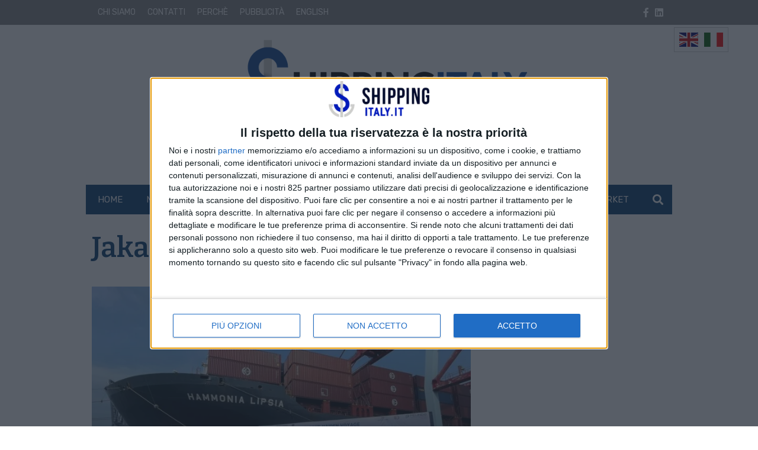

--- FILE ---
content_type: text/html; charset=UTF-8
request_url: https://www.shippingitaly.it/tag/jakarta/
body_size: 18256
content:
<!doctype html>
<html lang="it-IT">
<head>
    <meta charset="UTF-8">
<meta name="viewport" content="width=device-width, user-scalable=no, initial-scale=1.0, maximum-scale=1.0, minimum-scale=1.0, viewport-fit=cover">
<link rel="profile" href="https://gmpg.org/xfn/11">
<meta http-equiv="X-UA-Compatible" content="IE=edge"/>
<script>
    // Picture element HTML5 shiv
    document.createElement( "picture" );
</script>
    
<link rel="preconnect" href="https://fonts.googleapis.com">
<link rel="preconnect" href="https://fonts.gstatic.com" crossorigin>
    <script>console.warn("attenzione: /home/shippingitalyitftp/public_html/wp-content/themes/edi3_child/assets/css/site/contenttrunk/contenttrunk.css non trovato");</script><meta name='robots' content='index, follow, max-image-preview:large, max-snippet:-1, max-video-preview:-1' />

	<!-- This site is optimized with the Yoast SEO Premium plugin v25.3.1 (Yoast SEO v26.7) - https://yoast.com/wordpress/plugins/seo/ -->
	<title>Jakarta Archivi - Shipping Italy</title>
	<link rel="canonical" href="https://www.shippingitaly.it/tag/jakarta/" />
	<meta property="og:locale" content="it_IT" />
	<meta property="og:type" content="article" />
	<meta property="og:title" content="Jakarta Archivi" />
	<meta property="og:url" content="https://www.shippingitaly.it/tag/jakarta/" />
	<meta property="og:site_name" content="Shipping Italy" />
<meta property="og:image:width" content="1200"><meta property="og:image:height" content="473"><meta name="twitter:image" content="https://www.shippingitaly.it/wp-content/uploads/2022/07/LOGO_SHIPPINGITALY_SOCIAL.png">	<meta property="og:image" content="https://www.shippingitaly.it/wp-content/uploads/2022/07/LOGO_SHIPPINGITALY_SOCIAL.png" />
	<meta property="og:image:width" content="1200" />
	<meta property="og:image:height" content="473" />
	<meta property="og:image:type" content="image/png" />
	<meta name="twitter:card" content="summary_large_image" />
	<script type="application/ld+json" class="yoast-schema-graph">{"@context":"https://schema.org","@graph":[{"@type":"CollectionPage","@id":"https://www.shippingitaly.it/tag/jakarta/","url":"https://www.shippingitaly.it/tag/jakarta/","name":"Jakarta Archivi - Shipping Italy","isPartOf":{"@id":"https://www.shippingitaly.it/#website"},"primaryImageOfPage":{"@id":"https://www.shippingitaly.it/tag/jakarta/#primaryimage"},"image":{"@id":"https://www.shippingitaly.it/tag/jakarta/#primaryimage"},"thumbnailUrl":"https://www.shippingitaly.it/wp-content/uploads/2022/06/Hammonia-Lipsia-a-Jakarta-Kaiso-1200x900.jpg","breadcrumb":{"@id":"https://www.shippingitaly.it/tag/jakarta/#breadcrumb"},"inLanguage":"it-IT"},{"@type":"ImageObject","inLanguage":"it-IT","@id":"https://www.shippingitaly.it/tag/jakarta/#primaryimage","url":"https://www.shippingitaly.it/wp-content/uploads/2022/06/Hammonia-Lipsia-a-Jakarta-Kaiso-1200x900.jpg","contentUrl":"https://www.shippingitaly.it/wp-content/uploads/2022/06/Hammonia-Lipsia-a-Jakarta-Kaiso-1200x900.jpg","width":1600,"height":1200},{"@type":"BreadcrumbList","@id":"https://www.shippingitaly.it/tag/jakarta/#breadcrumb","itemListElement":[{"@type":"ListItem","position":1,"name":"Home","item":"https://www.shippingitaly.it/"},{"@type":"ListItem","position":2,"name":"Jakarta"}]},{"@type":"WebSite","@id":"https://www.shippingitaly.it/#website","url":"https://www.shippingitaly.it/","name":"Shipping Italy","description":"Il quotidiano online del trasporto marittimo","potentialAction":[{"@type":"SearchAction","target":{"@type":"EntryPoint","urlTemplate":"https://www.shippingitaly.it/?s={search_term_string}"},"query-input":{"@type":"PropertyValueSpecification","valueRequired":true,"valueName":"search_term_string"}}],"inLanguage":"it-IT"}]}</script>
	<!-- / Yoast SEO Premium plugin. -->


<link rel='dns-prefetch' href='//fonts.googleapis.com' />
<!-- stili per selettore variabile classe sponsorizzata -->
<style type="text/css">

    .sponsored_tag {

        padding:.5rem;
        display: inline-block;

    }

    .breakingbox_rumors .sponsored_tag {

            background-color:#555;
            color:white;
            margin-left:1.5rem;
            margin-top:.5rem;
    }

</style>
<!-- fine stili per selettore variabile classe sponsorizzata -->


<!-- css/EdiNewsEmbedVariables.twig -->
<style type="text/css">

    :root {

    
        --primary-font-family: 'Rubik', sans-serif;

    
        --secondary-font-family: 'Bitter', serif;

    
        --fontawesome-font-family: "Font Awesome 5 Pro";

    
        --related-arrow-content: '\f324';

    
    }

</style>
<!-- fine css/EdiNewsEmbedVariables.twig --><style id='wp-img-auto-sizes-contain-inline-css' type='text/css'>
img:is([sizes=auto i],[sizes^="auto," i]){contain-intrinsic-size:3000px 1500px}
/*# sourceURL=wp-img-auto-sizes-contain-inline-css */
</style>
<style id='wp-emoji-styles-inline-css' type='text/css'>

	img.wp-smiley, img.emoji {
		display: inline !important;
		border: none !important;
		box-shadow: none !important;
		height: 1em !important;
		width: 1em !important;
		margin: 0 0.07em !important;
		vertical-align: -0.1em !important;
		background: none !important;
		padding: 0 !important;
	}
/*# sourceURL=wp-emoji-styles-inline-css */
</style>
<style id='wp-block-library-inline-css' type='text/css'>
:root{--wp-block-synced-color:#7a00df;--wp-block-synced-color--rgb:122,0,223;--wp-bound-block-color:var(--wp-block-synced-color);--wp-editor-canvas-background:#ddd;--wp-admin-theme-color:#007cba;--wp-admin-theme-color--rgb:0,124,186;--wp-admin-theme-color-darker-10:#006ba1;--wp-admin-theme-color-darker-10--rgb:0,107,160.5;--wp-admin-theme-color-darker-20:#005a87;--wp-admin-theme-color-darker-20--rgb:0,90,135;--wp-admin-border-width-focus:2px}@media (min-resolution:192dpi){:root{--wp-admin-border-width-focus:1.5px}}.wp-element-button{cursor:pointer}:root .has-very-light-gray-background-color{background-color:#eee}:root .has-very-dark-gray-background-color{background-color:#313131}:root .has-very-light-gray-color{color:#eee}:root .has-very-dark-gray-color{color:#313131}:root .has-vivid-green-cyan-to-vivid-cyan-blue-gradient-background{background:linear-gradient(135deg,#00d084,#0693e3)}:root .has-purple-crush-gradient-background{background:linear-gradient(135deg,#34e2e4,#4721fb 50%,#ab1dfe)}:root .has-hazy-dawn-gradient-background{background:linear-gradient(135deg,#faaca8,#dad0ec)}:root .has-subdued-olive-gradient-background{background:linear-gradient(135deg,#fafae1,#67a671)}:root .has-atomic-cream-gradient-background{background:linear-gradient(135deg,#fdd79a,#004a59)}:root .has-nightshade-gradient-background{background:linear-gradient(135deg,#330968,#31cdcf)}:root .has-midnight-gradient-background{background:linear-gradient(135deg,#020381,#2874fc)}:root{--wp--preset--font-size--normal:16px;--wp--preset--font-size--huge:42px}.has-regular-font-size{font-size:1em}.has-larger-font-size{font-size:2.625em}.has-normal-font-size{font-size:var(--wp--preset--font-size--normal)}.has-huge-font-size{font-size:var(--wp--preset--font-size--huge)}.has-text-align-center{text-align:center}.has-text-align-left{text-align:left}.has-text-align-right{text-align:right}.has-fit-text{white-space:nowrap!important}#end-resizable-editor-section{display:none}.aligncenter{clear:both}.items-justified-left{justify-content:flex-start}.items-justified-center{justify-content:center}.items-justified-right{justify-content:flex-end}.items-justified-space-between{justify-content:space-between}.screen-reader-text{border:0;clip-path:inset(50%);height:1px;margin:-1px;overflow:hidden;padding:0;position:absolute;width:1px;word-wrap:normal!important}.screen-reader-text:focus{background-color:#ddd;clip-path:none;color:#444;display:block;font-size:1em;height:auto;left:5px;line-height:normal;padding:15px 23px 14px;text-decoration:none;top:5px;width:auto;z-index:100000}html :where(.has-border-color){border-style:solid}html :where([style*=border-top-color]){border-top-style:solid}html :where([style*=border-right-color]){border-right-style:solid}html :where([style*=border-bottom-color]){border-bottom-style:solid}html :where([style*=border-left-color]){border-left-style:solid}html :where([style*=border-width]){border-style:solid}html :where([style*=border-top-width]){border-top-style:solid}html :where([style*=border-right-width]){border-right-style:solid}html :where([style*=border-bottom-width]){border-bottom-style:solid}html :where([style*=border-left-width]){border-left-style:solid}html :where(img[class*=wp-image-]){height:auto;max-width:100%}:where(figure){margin:0 0 1em}html :where(.is-position-sticky){--wp-admin--admin-bar--position-offset:var(--wp-admin--admin-bar--height,0px)}@media screen and (max-width:600px){html :where(.is-position-sticky){--wp-admin--admin-bar--position-offset:0px}}

/*# sourceURL=wp-block-library-inline-css */
</style><style id='global-styles-inline-css' type='text/css'>
:root{--wp--preset--aspect-ratio--square: 1;--wp--preset--aspect-ratio--4-3: 4/3;--wp--preset--aspect-ratio--3-4: 3/4;--wp--preset--aspect-ratio--3-2: 3/2;--wp--preset--aspect-ratio--2-3: 2/3;--wp--preset--aspect-ratio--16-9: 16/9;--wp--preset--aspect-ratio--9-16: 9/16;--wp--preset--color--black: #000000;--wp--preset--color--cyan-bluish-gray: #abb8c3;--wp--preset--color--white: #ffffff;--wp--preset--color--pale-pink: #f78da7;--wp--preset--color--vivid-red: #cf2e2e;--wp--preset--color--luminous-vivid-orange: #ff6900;--wp--preset--color--luminous-vivid-amber: #fcb900;--wp--preset--color--light-green-cyan: #7bdcb5;--wp--preset--color--vivid-green-cyan: #00d084;--wp--preset--color--pale-cyan-blue: #8ed1fc;--wp--preset--color--vivid-cyan-blue: #0693e3;--wp--preset--color--vivid-purple: #9b51e0;--wp--preset--gradient--vivid-cyan-blue-to-vivid-purple: linear-gradient(135deg,rgb(6,147,227) 0%,rgb(155,81,224) 100%);--wp--preset--gradient--light-green-cyan-to-vivid-green-cyan: linear-gradient(135deg,rgb(122,220,180) 0%,rgb(0,208,130) 100%);--wp--preset--gradient--luminous-vivid-amber-to-luminous-vivid-orange: linear-gradient(135deg,rgb(252,185,0) 0%,rgb(255,105,0) 100%);--wp--preset--gradient--luminous-vivid-orange-to-vivid-red: linear-gradient(135deg,rgb(255,105,0) 0%,rgb(207,46,46) 100%);--wp--preset--gradient--very-light-gray-to-cyan-bluish-gray: linear-gradient(135deg,rgb(238,238,238) 0%,rgb(169,184,195) 100%);--wp--preset--gradient--cool-to-warm-spectrum: linear-gradient(135deg,rgb(74,234,220) 0%,rgb(151,120,209) 20%,rgb(207,42,186) 40%,rgb(238,44,130) 60%,rgb(251,105,98) 80%,rgb(254,248,76) 100%);--wp--preset--gradient--blush-light-purple: linear-gradient(135deg,rgb(255,206,236) 0%,rgb(152,150,240) 100%);--wp--preset--gradient--blush-bordeaux: linear-gradient(135deg,rgb(254,205,165) 0%,rgb(254,45,45) 50%,rgb(107,0,62) 100%);--wp--preset--gradient--luminous-dusk: linear-gradient(135deg,rgb(255,203,112) 0%,rgb(199,81,192) 50%,rgb(65,88,208) 100%);--wp--preset--gradient--pale-ocean: linear-gradient(135deg,rgb(255,245,203) 0%,rgb(182,227,212) 50%,rgb(51,167,181) 100%);--wp--preset--gradient--electric-grass: linear-gradient(135deg,rgb(202,248,128) 0%,rgb(113,206,126) 100%);--wp--preset--gradient--midnight: linear-gradient(135deg,rgb(2,3,129) 0%,rgb(40,116,252) 100%);--wp--preset--font-size--small: 13px;--wp--preset--font-size--medium: 20px;--wp--preset--font-size--large: 36px;--wp--preset--font-size--x-large: 42px;--wp--preset--spacing--20: 0.44rem;--wp--preset--spacing--30: 0.67rem;--wp--preset--spacing--40: 1rem;--wp--preset--spacing--50: 1.5rem;--wp--preset--spacing--60: 2.25rem;--wp--preset--spacing--70: 3.38rem;--wp--preset--spacing--80: 5.06rem;--wp--preset--shadow--natural: 6px 6px 9px rgba(0, 0, 0, 0.2);--wp--preset--shadow--deep: 12px 12px 50px rgba(0, 0, 0, 0.4);--wp--preset--shadow--sharp: 6px 6px 0px rgba(0, 0, 0, 0.2);--wp--preset--shadow--outlined: 6px 6px 0px -3px rgb(255, 255, 255), 6px 6px rgb(0, 0, 0);--wp--preset--shadow--crisp: 6px 6px 0px rgb(0, 0, 0);}:where(.is-layout-flex){gap: 0.5em;}:where(.is-layout-grid){gap: 0.5em;}body .is-layout-flex{display: flex;}.is-layout-flex{flex-wrap: wrap;align-items: center;}.is-layout-flex > :is(*, div){margin: 0;}body .is-layout-grid{display: grid;}.is-layout-grid > :is(*, div){margin: 0;}:where(.wp-block-columns.is-layout-flex){gap: 2em;}:where(.wp-block-columns.is-layout-grid){gap: 2em;}:where(.wp-block-post-template.is-layout-flex){gap: 1.25em;}:where(.wp-block-post-template.is-layout-grid){gap: 1.25em;}.has-black-color{color: var(--wp--preset--color--black) !important;}.has-cyan-bluish-gray-color{color: var(--wp--preset--color--cyan-bluish-gray) !important;}.has-white-color{color: var(--wp--preset--color--white) !important;}.has-pale-pink-color{color: var(--wp--preset--color--pale-pink) !important;}.has-vivid-red-color{color: var(--wp--preset--color--vivid-red) !important;}.has-luminous-vivid-orange-color{color: var(--wp--preset--color--luminous-vivid-orange) !important;}.has-luminous-vivid-amber-color{color: var(--wp--preset--color--luminous-vivid-amber) !important;}.has-light-green-cyan-color{color: var(--wp--preset--color--light-green-cyan) !important;}.has-vivid-green-cyan-color{color: var(--wp--preset--color--vivid-green-cyan) !important;}.has-pale-cyan-blue-color{color: var(--wp--preset--color--pale-cyan-blue) !important;}.has-vivid-cyan-blue-color{color: var(--wp--preset--color--vivid-cyan-blue) !important;}.has-vivid-purple-color{color: var(--wp--preset--color--vivid-purple) !important;}.has-black-background-color{background-color: var(--wp--preset--color--black) !important;}.has-cyan-bluish-gray-background-color{background-color: var(--wp--preset--color--cyan-bluish-gray) !important;}.has-white-background-color{background-color: var(--wp--preset--color--white) !important;}.has-pale-pink-background-color{background-color: var(--wp--preset--color--pale-pink) !important;}.has-vivid-red-background-color{background-color: var(--wp--preset--color--vivid-red) !important;}.has-luminous-vivid-orange-background-color{background-color: var(--wp--preset--color--luminous-vivid-orange) !important;}.has-luminous-vivid-amber-background-color{background-color: var(--wp--preset--color--luminous-vivid-amber) !important;}.has-light-green-cyan-background-color{background-color: var(--wp--preset--color--light-green-cyan) !important;}.has-vivid-green-cyan-background-color{background-color: var(--wp--preset--color--vivid-green-cyan) !important;}.has-pale-cyan-blue-background-color{background-color: var(--wp--preset--color--pale-cyan-blue) !important;}.has-vivid-cyan-blue-background-color{background-color: var(--wp--preset--color--vivid-cyan-blue) !important;}.has-vivid-purple-background-color{background-color: var(--wp--preset--color--vivid-purple) !important;}.has-black-border-color{border-color: var(--wp--preset--color--black) !important;}.has-cyan-bluish-gray-border-color{border-color: var(--wp--preset--color--cyan-bluish-gray) !important;}.has-white-border-color{border-color: var(--wp--preset--color--white) !important;}.has-pale-pink-border-color{border-color: var(--wp--preset--color--pale-pink) !important;}.has-vivid-red-border-color{border-color: var(--wp--preset--color--vivid-red) !important;}.has-luminous-vivid-orange-border-color{border-color: var(--wp--preset--color--luminous-vivid-orange) !important;}.has-luminous-vivid-amber-border-color{border-color: var(--wp--preset--color--luminous-vivid-amber) !important;}.has-light-green-cyan-border-color{border-color: var(--wp--preset--color--light-green-cyan) !important;}.has-vivid-green-cyan-border-color{border-color: var(--wp--preset--color--vivid-green-cyan) !important;}.has-pale-cyan-blue-border-color{border-color: var(--wp--preset--color--pale-cyan-blue) !important;}.has-vivid-cyan-blue-border-color{border-color: var(--wp--preset--color--vivid-cyan-blue) !important;}.has-vivid-purple-border-color{border-color: var(--wp--preset--color--vivid-purple) !important;}.has-vivid-cyan-blue-to-vivid-purple-gradient-background{background: var(--wp--preset--gradient--vivid-cyan-blue-to-vivid-purple) !important;}.has-light-green-cyan-to-vivid-green-cyan-gradient-background{background: var(--wp--preset--gradient--light-green-cyan-to-vivid-green-cyan) !important;}.has-luminous-vivid-amber-to-luminous-vivid-orange-gradient-background{background: var(--wp--preset--gradient--luminous-vivid-amber-to-luminous-vivid-orange) !important;}.has-luminous-vivid-orange-to-vivid-red-gradient-background{background: var(--wp--preset--gradient--luminous-vivid-orange-to-vivid-red) !important;}.has-very-light-gray-to-cyan-bluish-gray-gradient-background{background: var(--wp--preset--gradient--very-light-gray-to-cyan-bluish-gray) !important;}.has-cool-to-warm-spectrum-gradient-background{background: var(--wp--preset--gradient--cool-to-warm-spectrum) !important;}.has-blush-light-purple-gradient-background{background: var(--wp--preset--gradient--blush-light-purple) !important;}.has-blush-bordeaux-gradient-background{background: var(--wp--preset--gradient--blush-bordeaux) !important;}.has-luminous-dusk-gradient-background{background: var(--wp--preset--gradient--luminous-dusk) !important;}.has-pale-ocean-gradient-background{background: var(--wp--preset--gradient--pale-ocean) !important;}.has-electric-grass-gradient-background{background: var(--wp--preset--gradient--electric-grass) !important;}.has-midnight-gradient-background{background: var(--wp--preset--gradient--midnight) !important;}.has-small-font-size{font-size: var(--wp--preset--font-size--small) !important;}.has-medium-font-size{font-size: var(--wp--preset--font-size--medium) !important;}.has-large-font-size{font-size: var(--wp--preset--font-size--large) !important;}.has-x-large-font-size{font-size: var(--wp--preset--font-size--x-large) !important;}
/*# sourceURL=global-styles-inline-css */
</style>

<style id='classic-theme-styles-inline-css' type='text/css'>
/*! This file is auto-generated */
.wp-block-button__link{color:#fff;background-color:#32373c;border-radius:9999px;box-shadow:none;text-decoration:none;padding:calc(.667em + 2px) calc(1.333em + 2px);font-size:1.125em}.wp-block-file__button{background:#32373c;color:#fff;text-decoration:none}
/*# sourceURL=/wp-includes/css/classic-themes.min.css */
</style>
<link rel='stylesheet' id='font-awesome-css' href='https://www.shippingitaly.it/wp-content/themes/edi3/inc/lib/node_modules/@fortawesome/fontawesome-pro/css/all.min.css?ver=6.9' type='text/css' media='all' />
<link rel='stylesheet' id='slick-css' href='https://www.shippingitaly.it/wp-content/themes/edi3/inc/lib/node_modules/slick-carousel/slick/slick.css?ver=6.9' type='text/css' media='all' />
<link rel='stylesheet' id='slick-theme-css' href='https://www.shippingitaly.it/wp-content/themes/edi3/inc/lib/node_modules/slick-carousel/slick/slick-theme.css?ver=6.9' type='text/css' media='all' />
<link rel='stylesheet' id='main-style-css' href='https://www.shippingitaly.it/wp-content/themes/edi3/style.css?ver=1764758468' type='text/css' media='all' />
<link rel='stylesheet' id='child-custom-css' href='https://www.shippingitaly.it/wp-content/themes/edi3_child/assets/css/custom.css?ver=1706615719' type='text/css' media='all' />
<link rel='stylesheet' id='parent-common-critical-css' href='https://www.shippingitaly.it/wp-content/themes/edi3/assets/css/site/common_critical/common_critical.css?ver=1643367640' type='text/css' media='all' />
<link rel='stylesheet' id='child-common-critical-css' href='https://www.shippingitaly.it/wp-content/themes/edi3_child/assets/css/site/common_critical/common_critical.css?ver=1647342435' type='text/css' media='all' />
<link rel='stylesheet' id='parent-common-deferrable-css' href='https://www.shippingitaly.it/wp-content/themes/edi3/assets/css/site/common_deferrable/common_deferrable.css?ver=1638185881' type='text/css' media='all' />
<link rel='stylesheet' id='child-common-deferrable-css' href='https://www.shippingitaly.it/wp-content/themes/edi3_child/assets/css/site/common_deferrable/common_deferrable.css?ver=1640882892' type='text/css' media='all' />
<link rel='stylesheet' id='child-mmenu-css' href='https://www.shippingitaly.it/wp-content/themes/edi3_child/assets/js/mmenu/dist/mmenu.css?ver=1637837851' type='text/css' media='all' />
<link rel='stylesheet' id='child-footer-css' href='https://www.shippingitaly.it/wp-content/themes/edi3_child/assets/css/site/footer/footer.css?ver=1638358797' type='text/css' media='all' />
<link rel='stylesheet' id='child-exitonintent-css' href='https://www.shippingitaly.it/wp-content/themes/edi3_child/assets/css/site/exitonintent/exitonintent.css?ver=1638263289' type='text/css' media='all' />
<link rel='stylesheet' id='child-ads-css' href='https://www.shippingitaly.it/wp-content/themes/edi3_child/assets/css/site/ads/ads.css?ver=1696849238' type='text/css' media='all' />
<link rel='stylesheet' id='child-tag-css' href='https://www.shippingitaly.it/wp-content/themes/edi3_child/assets/css/site/tag/tag.css?ver=6.9' type='text/css' media='all' />
<link rel='stylesheet' id='newsitems-general-css-css' href='https://www.shippingitaly.it/wp-content/themes/edi3_child/assets/css/site/verticals/newsitems/general.css?ver=1640882062' type='text/css' media='all' />
<link rel='stylesheet' id='apertura-evidenze-css' href='https://www.shippingitaly.it/wp-content/themes/edi3_child/assets/css/site/apertura/apertura.css?ver=1641908859' type='text/css' media='all' />
<link rel='stylesheet' id='parent-contenttrunk-css' href='https://www.shippingitaly.it/wp-content/themes/edi3/assets/css/site/contenttrunk/contenttrunk.css?ver=1638185881' type='text/css' media='all' />
<link rel='stylesheet' id='parent-contenttrunk-vertical-double-sheet-css' href='https://www.shippingitaly.it/wp-content/themes/edi3/assets/css/site/contenttrunk-vertical-double-sheet/contenttrunk-vertical-double-sheet.css?ver=1638185881' type='text/css' media='all' />
<link rel='stylesheet' id='child-contenttrunk-vertical-double-sheet-css' href='https://www.shippingitaly.it/wp-content/themes/edi3_child/assets/css/site/contenttrunk-vertical-double-sheet/contenttrunk-vertical-double-sheet.css?ver=1640271020' type='text/css' media='all' />
<link rel='stylesheet' id='parent-contenttrunk-vertical-sidebars-1-css' href='https://www.shippingitaly.it/wp-content/themes/edi3/assets/css/site/contenttrunk-vertical-sidebars-1/contenttrunk-vertical-sidebars-1.css?ver=1638185881' type='text/css' media='all' />
<link rel='stylesheet' id='child-contenttrunk-vertical-sidebars-1-css' href='https://www.shippingitaly.it/wp-content/themes/edi3_child/assets/css/site/contenttrunk-vertical-sidebars-1/contenttrunk-vertical-sidebars-1.css?ver=1640247834' type='text/css' media='all' />
<link rel='stylesheet' id='pagination-css' href='https://www.shippingitaly.it/wp-content/themes/edi3_child/assets/css/site/pagination/pagination.css?ver=1640189687' type='text/css' media='all' />
<link rel='stylesheet' id='parent-sidebarbox-newsletter.css-css' href='https://www.shippingitaly.it/wp-content/themes/edi3/assets/css/site/widgets/sidebarbox-newsletter.css?ver=1638185881' type='text/css' media='all' />
<link rel='stylesheet' id='child-sidebarbox-newsletter.css-css' href='https://www.shippingitaly.it/wp-content/themes/edi3_child/assets/css/site/widgets/sidebarbox-newsletter.css?ver=1642432450' type='text/css' media='all' />
<link rel='stylesheet' id='archive-css' href='https://www.shippingitaly.it/wp-content/themes/edi3_child/assets/css/site/archive/archive.css?ver=1640251091' type='text/css' media='all' />
<link crossorigin="anonymous" rel='stylesheet' id='font-primary_font-css' href='https://fonts.googleapis.com/css2?family=Rubik%3Awght%40400%3B700&#038;display=swap&#038;ver=6.9' type='text/css' media='all' />
<link crossorigin="anonymous" rel='stylesheet' id='font-secondary_font-css' href='https://fonts.googleapis.com/css2?family=Bitter%3Awght%40400%3B600%3B700&#038;display=swap&#038;ver=6.9' type='text/css' media='all' />
<link rel='stylesheet' id='flickity-css' href='https://www.shippingitaly.it/wp-content/themes/edi3/inc/lib/node_modules/flickity/dist/flickity.min.css?ver=6.9' type='text/css' media='all' />
<link rel='stylesheet' id='bootstrap-datepicker-css' href='https://www.shippingitaly.it/wp-content/themes/edi3/assets/js/bootstrap-datepicker-master/dist/css/bootstrap-datepicker.min.css?ver=6.9' type='text/css' media='all' />
<link rel='stylesheet' id='header-css' href='https://www.shippingitaly.it/wp-content/themes/edi3_child/assets/css/site/header/header.css?ver=1647342573' type='text/css' media='all' />
<link rel='stylesheet' id='header_trending_topics-css' href='https://www.shippingitaly.it/wp-content/themes/edi3/assets/css/site/trending_topics/trending_topics.css?ver=1638185881' type='text/css' media='all' />
<link rel='stylesheet' id='contenttrunk-css' href='https://www.shippingitaly.it/wp-content/themes/edi3/assets/css/site/contenttrunk/contenttrunk.css?ver=1638185881' type='text/css' media='all' />
<link rel='stylesheet' id='edigdpr-style-css' href='https://www.shippingitaly.it/wp-content/plugins/edigdpr-client/css/gdpr-style.css?ver=1.0' type='text/css' media='all' />
<script type="text/javascript" src="https://www.shippingitaly.it/wp-content/plugins/stop-user-enumeration/frontend/js/frontend.js?ver=1.7" id="stop-user-enumeration-js" defer="defer" data-wp-strategy="defer"></script>
<script type="text/javascript" src="https://www.shippingitaly.it/wp-includes/js/jquery/jquery.min.js?ver=3.7.1" id="jquery-core-js"></script>
<script type="text/javascript" src="https://www.shippingitaly.it/wp-includes/js/jquery/jquery-migrate.min.js?ver=3.4.1" id="jquery-migrate-js"></script>
<script type="text/javascript" src="https://www.shippingitaly.it/wp-content/themes/edi3_child/assets/js/custom.js?ver=1696235784" id="child-custom-js"></script>
<script type="text/javascript" src="https://www.shippingitaly.it/wp-content/themes/edi3_child/assets/js/mmenu/dist/mmenu.js?ver=1637837851" id="child-mmenu-js"></script>
<script type="text/javascript" id="domready-js-extra">
/* <![CDATA[ */
var environment = {"main_theme_location":"https://www.shippingitaly.it/wp-content/themes/edi3","child_theme_location":"https://www.shippingitaly.it/wp-content/themes/edi3_child","ajax_url":"https://www.shippingitaly.it/wp-admin/admin-ajax.php"};
//# sourceURL=domready-js-extra
/* ]]> */
</script>
<script type="text/javascript" src="https://www.shippingitaly.it/wp-content/themes/edi3/assets/js/domready.js?ver=6.9" id="domready-js"></script>
<script type="text/javascript" src="https://www.shippingitaly.it/wp-content/themes/edi3/assets/js/throttle.js?ver=1638185881" id="throttle-js"></script>
<script type="text/javascript" src="https://www.shippingitaly.it/wp-content/themes/edi3/assets/js/cookies.js?ver=1638185881" id="cookies-js"></script>
<script type="text/javascript" src="https://www.shippingitaly.it/wp-content/themes/edi3/assets/js/loadscript.js?ver=1638185881" id="loadscript-js"></script>
<script type="text/javascript" src="https://www.shippingitaly.it/wp-content/themes/edi3/assets/js/common.js?ver=1638185881" id="pct_common_js-js"></script>
<script type="text/javascript" src="https://www.shippingitaly.it/wp-content/themes/edi3/assets/js/lazyload_init.js?ver=1638185881" id="lazyload-init-js"></script>
<script type="text/javascript" src="https://www.shippingitaly.it/wp-content/themes/edi3/inc/lib/node_modules/bootstrap/dist/js/bootstrap.min.js?ver=6.9" id="bootstrap-js"></script>
<script type="text/javascript" src="https://www.shippingitaly.it/wp-content/themes/edi3/assets/js/scrolling.js?ver=1638185881" id="body-scrolling-js"></script>
<script type="text/javascript" id="sharecount_frontend_js-js-extra">
/* <![CDATA[ */
var shareapi_settings = {"root":"https://www.shippingitaly.it/ediapi/","nonce":"102aedab2b","prefix":"v1","countsocialfire":""};
//# sourceURL=sharecount_frontend_js-js-extra
/* ]]> */
</script>
<script type="text/javascript" src="https://www.shippingitaly.it/wp-content/themes/edi3/assets/js/sharecount_frontend.js?ver=1638185881" id="sharecount_frontend_js-js"></script>
<link rel="https://api.w.org/" href="https://www.shippingitaly.it/ediapi/" /><link rel="alternate" title="JSON" type="application/json" href="https://www.shippingitaly.it/ediapi/wp/v2/tags/9760" /><link rel="EditURI" type="application/rsd+xml" title="RSD" href="https://www.shippingitaly.it/xmlrpc.php?rsd" />
<style type="text/css">
.feedzy-rss-link-icon:after {
	content: url("https://www.shippingitaly.it/wp-content/plugins/feedzy-rss-feeds/img/external-link.png");
	margin-left: 3px;
}
</style>
		    <link rel="apple-touch-icon" sizes="180x180" href="/wp-content/themes/edi3_child/assets/img/favicons/apple-touch-icon.png">
    <link rel="icon" type="image/png" sizes="32x32" href="/wp-content/themes/edi3_child/assets/img/favicons/favicon-32x32.png">
    <link rel="icon" type="image/png" sizes="16x16" href="/wp-content/themes/edi3_child/assets/img/favicons/favicon-16x16.png">
    <link rel="manifest" href="/wp-content/themes/edi3_child/assets/img/favicons/site.webmanifest">
    <link rel="mask-icon" href="/wp-content/themes/edi3_child/assets/img/favicons/safari-pinned-tab.svg" color="#5bbad5">
    <link rel="shortcut icon" href="/wp-content/themes/edi3_child/assets/img/favicons/favicon.ico">
    <meta name="msapplication-TileColor" content="#da532c">
    <meta name="msapplication-config" content="/wp-content/themes/edi3_child/assets/img/favicons/browserconfig.xml">
    <meta name="theme-color" content="#ffffff">

    
            <!-- InMobi Choice. Consent Manager Tag v3.0 (for TCF 2.2) -->
            <script type="text/javascript" async="true">
                (function() {
                    var host = window.location.hostname;
                    var element = document.createElement('script');
                    var firstScript = document.getElementsByTagName('script')[0];
                    var url = 'https://cmp.inmobi.com'
                        .concat('/choice/', 'E5MCtKfu38eQ3', '/', host, '/choice.js?tag_version=V3');
                    var uspTries = 0;
                    var uspTriesLimit = 3;
                    element.async = true;
                    element.type = 'text/javascript';
                    element.src = url;

                    firstScript.parentNode.insertBefore(element, firstScript);

                    function makeStub() {
                        var TCF_LOCATOR_NAME = '__tcfapiLocator';
                        var queue = [];
                        var win = window;
                        var cmpFrame;

                        function addFrame() {
                            var doc = win.document;
                            var otherCMP = !!(win.frames[TCF_LOCATOR_NAME]);

                            if (!otherCMP) {
                                if (doc.body) {
                                    var iframe = doc.createElement('iframe');

                                    iframe.style.cssText = 'display:none';
                                    iframe.name = TCF_LOCATOR_NAME;
                                    doc.body.appendChild(iframe);
                                } else {
                                    setTimeout(addFrame, 5);
                                }
                            }
                            return !otherCMP;
                        }

                        function tcfAPIHandler() {
                            var gdprApplies;
                            var args = arguments;

                            if (!args.length) {
                                return queue;
                            } else if (args[0] === 'setGdprApplies') {
                                if (
                                    args.length > 3 &&
                                    args[2] === 2 &&
                                    typeof args[3] === 'boolean'
                                ) {
                                    gdprApplies = args[3];
                                    if (typeof args[2] === 'function') {
                                        args[2]('set', true);
                                    }
                                }
                            } else if (args[0] === 'ping') {
                                var retr = {
                                    gdprApplies: gdprApplies,
                                    cmpLoaded: false,
                                    cmpStatus: 'stub'
                                };

                                if (typeof args[2] === 'function') {
                                    args[2](retr);
                                }
                            } else {
                                if(args[0] === 'init' && typeof args[3] === 'object') {
                                    args[3] = Object.assign(args[3], { tag_version: 'V3' });
                                }
                                queue.push(args);
                            }
                        }

                        function postMessageEventHandler(event) {
                            var msgIsString = typeof event.data === 'string';
                            var json = {};

                            try {
                                if (msgIsString) {
                                    json = JSON.parse(event.data);
                                } else {
                                    json = event.data;
                                }
                            } catch (ignore) {}

                            var payload = json.__tcfapiCall;

                            if (payload) {
                                window.__tcfapi(
                                    payload.command,
                                    payload.version,
                                    function(retValue, success) {
                                        var returnMsg = {
                                            __tcfapiReturn: {
                                                returnValue: retValue,
                                                success: success,
                                                callId: payload.callId
                                            }
                                        };
                                        if (msgIsString) {
                                            returnMsg = JSON.stringify(returnMsg);
                                        }
                                        if (event && event.source && event.source.postMessage) {
                                            event.source.postMessage(returnMsg, '*');
                                        }
                                    },
                                    payload.parameter
                                );
                            }
                        }

                        while (win) {
                            try {
                                if (win.frames[TCF_LOCATOR_NAME]) {
                                    cmpFrame = win;
                                    break;
                                }
                            } catch (ignore) {}

                            if (win === window.top) {
                                break;
                            }
                            win = win.parent;
                        }
                        if (!cmpFrame) {
                            addFrame();
                            win.__tcfapi = tcfAPIHandler;
                            win.addEventListener('message', postMessageEventHandler, false);
                        }
                    };

                    makeStub();

                    function makeGppStub() {
                        const CMP_ID = 10;
                        const SUPPORTED_APIS = [
                            '2:tcfeuv2',
                            '6:uspv1',
                            '7:usnatv1',
                            '8:usca',
                            '9:usvav1',
                            '10:uscov1',
                            '11:usutv1',
                            '12:usctv1'
                        ];

                        window.__gpp_addFrame = function (n) {
                            if (!window.frames[n]) {
                                if (document.body) {
                                    var i = document.createElement("iframe");
                                    i.style.cssText = "display:none";
                                    i.name = n;
                                    document.body.appendChild(i);
                                } else {
                                    window.setTimeout(window.__gpp_addFrame, 10, n);
                                }
                            }
                        };
                        window.__gpp_stub = function () {
                            var b = arguments;
                            __gpp.queue = __gpp.queue || [];
                            __gpp.events = __gpp.events || [];

                            if (!b.length || (b.length == 1 && b[0] == "queue")) {
                                return __gpp.queue;
                            }

                            if (b.length == 1 && b[0] == "events") {
                                return __gpp.events;
                            }

                            var cmd = b[0];
                            var clb = b.length > 1 ? b[1] : null;
                            var par = b.length > 2 ? b[2] : null;
                            if (cmd === "ping") {
                                clb(
                                    {
                                        gppVersion: "1.1", // must be “Version.Subversion”, current: “1.1”
                                        cmpStatus: "stub", // possible values: stub, loading, loaded, error
                                        cmpDisplayStatus: "hidden", // possible values: hidden, visible, disabled
                                        signalStatus: "not ready", // possible values: not ready, ready
                                        supportedAPIs: SUPPORTED_APIS, // list of supported APIs
                                        cmpId: CMP_ID, // IAB assigned CMP ID, may be 0 during stub/loading
                                        sectionList: [],
                                        applicableSections: [-1],
                                        gppString: "",
                                        parsedSections: {},
                                    },
                                    true
                                );
                            } else if (cmd === "addEventListener") {
                                if (!("lastId" in __gpp)) {
                                    __gpp.lastId = 0;
                                }
                                __gpp.lastId++;
                                var lnr = __gpp.lastId;
                                __gpp.events.push({
                                    id: lnr,
                                    callback: clb,
                                    parameter: par,
                                });
                                clb(
                                    {
                                        eventName: "listenerRegistered",
                                        listenerId: lnr, // Registered ID of the listener
                                        data: true, // positive signal
                                        pingData: {
                                            gppVersion: "1.1", // must be “Version.Subversion”, current: “1.1”
                                            cmpStatus: "stub", // possible values: stub, loading, loaded, error
                                            cmpDisplayStatus: "hidden", // possible values: hidden, visible, disabled
                                            signalStatus: "not ready", // possible values: not ready, ready
                                            supportedAPIs: SUPPORTED_APIS, // list of supported APIs
                                            cmpId: CMP_ID, // list of supported APIs
                                            sectionList: [],
                                            applicableSections: [-1],
                                            gppString: "",
                                            parsedSections: {},
                                        },
                                    },
                                    true
                                );
                            } else if (cmd === "removeEventListener") {
                                var success = false;
                                for (var i = 0; i < __gpp.events.length; i++) {
                                    if (__gpp.events[i].id == par) {
                                        __gpp.events.splice(i, 1);
                                        success = true;
                                        break;
                                    }
                                }
                                clb(
                                    {
                                        eventName: "listenerRemoved",
                                        listenerId: par, // Registered ID of the listener
                                        data: success, // status info
                                        pingData: {
                                            gppVersion: "1.1", // must be “Version.Subversion”, current: “1.1”
                                            cmpStatus: "stub", // possible values: stub, loading, loaded, error
                                            cmpDisplayStatus: "hidden", // possible values: hidden, visible, disabled
                                            signalStatus: "not ready", // possible values: not ready, ready
                                            supportedAPIs: SUPPORTED_APIS, // list of supported APIs
                                            cmpId: CMP_ID, // CMP ID
                                            sectionList: [],
                                            applicableSections: [-1],
                                            gppString: "",
                                            parsedSections: {},
                                        },
                                    },
                                    true
                                );
                            } else if (cmd === "hasSection") {
                                clb(false, true);
                            } else if (cmd === "getSection" || cmd === "getField") {
                                clb(null, true);
                            }
                            //queue all other commands
                            else {
                                __gpp.queue.push([].slice.apply(b));
                            }
                        };
                        window.__gpp_msghandler = function (event) {
                            var msgIsString = typeof event.data === "string";
                            try {
                                var json = msgIsString ? JSON.parse(event.data) : event.data;
                            } catch (e) {
                                var json = null;
                            }
                            if (typeof json === "object" && json !== null && "__gppCall" in json) {
                                var i = json.__gppCall;
                                window.__gpp(
                                    i.command,
                                    function (retValue, success) {
                                        var returnMsg = {
                                            __gppReturn: {
                                                returnValue: retValue,
                                                success: success,
                                                callId: i.callId,
                                            },
                                        };
                                        event.source.postMessage(msgIsString ? JSON.stringify(returnMsg) : returnMsg, "*");
                                    },
                                    "parameter" in i ? i.parameter : null,
                                    "version" in i ? i.version : "1.1"
                                );
                            }
                        };
                        if (!("__gpp" in window) || typeof window.__gpp !== "function") {
                            window.__gpp = window.__gpp_stub;
                            window.addEventListener("message", window.__gpp_msghandler, false);
                            window.__gpp_addFrame("__gppLocator");
                        }
                    };

                    makeGppStub();

                    var uspStubFunction = function() {
                        var arg = arguments;
                        if (typeof window.__uspapi !== uspStubFunction) {
                            setTimeout(function() {
                                if (typeof window.__uspapi !== 'undefined') {
                                    window.__uspapi.apply(window.__uspapi, arg);
                                }
                            }, 500);
                        }
                    };

                    var checkIfUspIsReady = function() {
                        uspTries++;
                        if (window.__uspapi === uspStubFunction && uspTries < uspTriesLimit) {
                            console.warn('USP is not accessible');
                        } else {
                            clearInterval(uspInterval);
                        }
                    };

                    if (typeof window.__uspapi === 'undefined') {
                        window.__uspapi = uspStubFunction;
                        var uspInterval = setInterval(checkIfUspIsReady, 6000);
                    }
                })();
            </script>
            <!-- End InMobi Choice. Consent Manager Tag v3.0 (for TCF 2.2) -->

            <!-- End Quantcast Choice. Consent Manager Tag v2.0 (for TCF 2.0) -->

	        <script type='text/javascript' src='https://platform-api.sharethis.com/js/sharethis.js#property=61b9fab63e5a4900198ae7ed&product=sop' async='async'></script>
	
<!-- inserire cmp -->



<script type="text/javascript">
        var googletag = googletag || {};
        googletag.cmd = googletag.cmd || [];
        (function() {
            var gads = document.createElement("script");
            gads.async = true;
            gads.type = "text/javascript";
            var useSSL = "https:" == document.location.protocol;
            gads.src = (useSSL ? "https:" : "http:") + "//www.googletagservices.com/tag/js/gpt.js";
            var node =document.getElementsByTagName("script")[0];
            node.parentNode.insertBefore(gads, node);
        })();

        const dfp_account_id = '22663489669';

        const GPT_Slots = [];

        googletag.cmd.push(function() {

            googletag.pubads().enableSingleRequest();
            // googletag.pubads().enableSyncRendering();
            googletag.pubads().collapseEmptyDivs(true);

            // Start ad fetching
            googletag.enableServices();

        });

	</script>
<script>
    // pass section to var for DFP section debug
    function edinet_get_sezioni_dfp() {
		//modifica FF 
		return jQuery("<textarea/>").html("jakarta,categoria").text();
        //return "//";
    }
    function edinet_get_site_dfp() {
        return "shippingitaly.it";
    }
</script>
<!-- Nessuna versione HTML AMP disponibile per questo URL. --><link rel="icon" href="https://www.shippingitaly.it/wp-content/themes/edi3_child/assets/img/favicons/android-chrome-512x512.png" sizes="32x32" />
<link rel="icon" href="https://www.shippingitaly.it/wp-content/themes/edi3_child/assets/img/favicons/android-chrome-512x512.png" sizes="192x192" />
<link rel="apple-touch-icon" href="https://www.shippingitaly.it/wp-content/themes/edi3_child/assets/img/favicons/android-chrome-512x512.png" />
<meta name="msapplication-TileImage" content="https://www.shippingitaly.it/wp-content/themes/edi3_child/assets/img/favicons/android-chrome-512x512.png" />

        
                <script async src="https://www.googletagmanager.com/gtag/js?id=G-F2C3H61PEP"></script>
                <script>

                    window.dataLayer = window.dataLayer || [];
                    function gtag(){dataLayer.push(arguments);}
                    gtag('js', new Date());

                    
                    gtag('config', 'G-F2C3H61PEP', {
                        'anonymizeIp': true
                    });

                    
                </script>
                
    <script>if(typeof cookie_text !== 'string' && typeof cookie_text_continua !== 'string' ){var cookie_text = ""; var cookie_text_continua = "Continua";}</script>
    
        </head>

<body class="archive tag tag-jakarta tag-9760 wp-theme-edi3 wp-child-theme-edi3_child vertical_any hiding_mobile_menu">
<div id="mmenu_wrapper">
<header>
    
        <div class="stripe_ist">
        <div class="container">
            <div class="menu_ist"><ul id="menu-menu_ist" class="menu"><li id="menu-item-135" class="menu-item menu-item-type-post_type menu-item-object-page menu-item-135"><a href="https://www.shippingitaly.it/chi-siamo/">Chi siamo</a></li>
<li id="menu-item-142" class="menu-item menu-item-type-post_type menu-item-object-page menu-item-142"><a href="https://www.shippingitaly.it/biografia/">Contatti</a></li>
<li id="menu-item-141" class="menu-item menu-item-type-post_type menu-item-object-page menu-item-141"><a href="https://www.shippingitaly.it/perche/">Perchè</a></li>
<li id="menu-item-147" class="menu-item menu-item-type-post_type menu-item-object-page menu-item-147"><a href="https://www.shippingitaly.it/pubblicita/">Pubblicità</a></li>
<li id="menu-item-905" class="menu-item menu-item-type-post_type menu-item-object-page menu-item-905"><a href="https://www.shippingitaly.it/english/">English</a></li>
</ul></div>            <div class="share_icons_container">
                <ul class="share_icons group">
                    <li>
                        <a href="https://www.facebook.com/Shipping-Italy-104681267709460/" class="blank_target" title="Shipping Italy on Facebook"><i class="fab fa-facebook-f"></i></a>
                    </li>
                    <li>
                        <a href="https://www.linkedin.com/company/shipping-italy/about/" class="blank_target" title="Shipping Italy on LinkedIn"><i class="fab fa-linkedin"></i></a>
                    </li>
                </ul>
            </div>
        </div>
    </div>
    <div id="skin_neck" class="skin_neck d-none d-lg-block">
        <div class="ads-contrib">
<script>
        googletag.cmd.push(function() {
           GPT_Slots[GPT_Slots.length] = googletag.defineSlot(`/${dfp_account_id}/SKIN-01`, [1,2], 'div-gpt-ad-SKIN-01').
            defineSizeMapping(googletag.sizeMapping().addSize([990, 0], [[1, 1]]).addSize([0,0], [[1,2]]). build()).
            addService(googletag.pubads()).
            setTargeting("Sezione", [edinet_get_sezioni_dfp()]).
            setTargeting("Sito", [edinet_get_site_dfp()]);			
		});
</script>

    <div class="adunit" data-name="SKIN-01" id='div-gpt-ad-SKIN-01' style='display:none !important; height:0px ! important;'>
        <script>
            googletag.cmd.push(function() { googletag.display('div-gpt-ad-SKIN-01'); });
        </script>
    </div>
</div>
    </div>



    </header>


    <div class="page-bottom">

            <div class="top_stripe">
        <div class="logo_stripe logo_stripe_desktop">
            <a href="/">
            <img src="https://www.shippingitaly.it/wp-content/uploads/2023/06/ShippingIT_logo_final23.png" alt="Il quotidiano online del trasporto marittimo" />
            </a>
            <p>
                Il quotidiano online del trasporto marittimo            </p>

        </div>
        <div class="top_stripe_content container">
            <div class="container container_inner">
                <a href="https://www.shippingitaly.it" id="home-icon-desktop">
                    <!--
                    <i class="fas fa-home" ></i>
                    -->
                    <img src="https://www.shippingitaly.it/wp-content/themes/edi3_child/assets/img/logo_shipping_italy_bianco.png" alt="logo shipping italy" style="width:25px; height:auto;" />
                </a>
                <div class="menu-menu_cat-container">
                                        <ul id="menu-menu_cat" class="menu"><li id="menu-item-22531" class="menu-item menu-item-type-post_type menu-item-object-page menu-item-home menu-item-22531 is_vert_item vert_home"><a href="https://www.shippingitaly.it/">Home</a></li>
<li id="menu-item-155" class="menu-item menu-item-type-taxonomy menu-item-object-category menu-item-155 is_vert_item vert_155"><a href="https://www.shippingitaly.it/category/navi/">Navi</a></li>
<li id="menu-item-157" class="menu-item menu-item-type-taxonomy menu-item-object-category menu-item-157 is_vert_item vert_157"><a href="https://www.shippingitaly.it/category/porti/">Porti</a></li>
<li id="menu-item-158" class="menu-item menu-item-type-taxonomy menu-item-object-category menu-item-158 is_vert_item vert_158"><a href="https://www.shippingitaly.it/category/spedizioni/">Spedizioni</a></li>
<li id="menu-item-152" class="menu-item menu-item-type-taxonomy menu-item-object-category menu-item-152 is_vert_item vert_152"><a href="https://www.shippingitaly.it/category/cantieri/">Cantieri</a></li>
<li id="menu-item-153" class="menu-item menu-item-type-taxonomy menu-item-object-category menu-item-153 is_vert_item vert_153"><a href="https://www.shippingitaly.it/category/interviste/">Interviste</a></li>
<li id="menu-item-156" class="menu-item menu-item-type-taxonomy menu-item-object-category menu-item-156 is_vert_item vert_politicaassociazioni"><a href="https://www.shippingitaly.it/category/politica-associazioni/">Politica &#038; Associazioni</a></li>
<li id="menu-item-22533" class="menu-item menu-item-type-taxonomy menu-item-object-category menu-item-22533 is_vert_item vert_22533"><a href="https://www.shippingitaly.it/category/inserti-speciali/">Inserti speciali</a></li>
<li id="menu-item-154" class="menu-item menu-item-type-taxonomy menu-item-object-category menu-item-154 is_vert_item vert_154"><a href="https://www.shippingitaly.it/category/market-report/">Market report</a></li>
</ul>                                    </div>
                <span>
                                    <div class="onpage_search desktop_search">
    <form class="search-box input_closed" autocomplete="off" action="/" method="get">
        <input type="text" value="" name="s" placeholder="Cerca...">
    </form>
    <a href="#" class="on_page_search_button"><i class="fas fa-search"></i></a>
</div>                    <a href="#mobile_menu_container" class="mobile_menu_toggle">
                     <i class="fas fa-bars"></i>
                </a>
                                </span>

                <!-- MENU MOBILE-->
                <nav id="mobile_menu_container">
                                          <ul id="menu-menu_cat-1" class="menu"><li class="menu-item menu-item-type-post_type menu-item-object-page menu-item-home menu-item-22531 is_vert_item vert_home"><a href="https://www.shippingitaly.it/">Home</a></li>
<li class="menu-item menu-item-type-taxonomy menu-item-object-category menu-item-155 is_vert_item vert_155"><a href="https://www.shippingitaly.it/category/navi/">Navi</a></li>
<li class="menu-item menu-item-type-taxonomy menu-item-object-category menu-item-157 is_vert_item vert_157"><a href="https://www.shippingitaly.it/category/porti/">Porti</a></li>
<li class="menu-item menu-item-type-taxonomy menu-item-object-category menu-item-158 is_vert_item vert_158"><a href="https://www.shippingitaly.it/category/spedizioni/">Spedizioni</a></li>
<li class="menu-item menu-item-type-taxonomy menu-item-object-category menu-item-152 is_vert_item vert_152"><a href="https://www.shippingitaly.it/category/cantieri/">Cantieri</a></li>
<li class="menu-item menu-item-type-taxonomy menu-item-object-category menu-item-153 is_vert_item vert_153"><a href="https://www.shippingitaly.it/category/interviste/">Interviste</a></li>
<li class="menu-item menu-item-type-taxonomy menu-item-object-category menu-item-156 is_vert_item vert_politicaassociazioni"><a href="https://www.shippingitaly.it/category/politica-associazioni/">Politica &#038; Associazioni</a></li>
<li class="menu-item menu-item-type-taxonomy menu-item-object-category menu-item-22533 is_vert_item vert_22533"><a href="https://www.shippingitaly.it/category/inserti-speciali/">Inserti speciali</a></li>
<li class="menu-item menu-item-type-taxonomy menu-item-object-category menu-item-154 is_vert_item vert_154"><a href="https://www.shippingitaly.it/category/market-report/">Market report</a></li>
</ul>                                     </nav>
            </div>
        </div>
    </div>

    
    <div class="logo_stripe">
        <a href="/">
            <img src="https://www.shippingitaly.it/wp-content/uploads/2023/06/ShippingIT_logo_final23.png" alt="Il quotidiano online del trasporto marittimo" />
        </a>
        <p>
            Il quotidiano online del trasporto marittimo        </p>
    </div>
    
        <div class="container main_content" id="main_content">







<!-- taxonomy standard child -->
    <main>

        <div class="single-top-block-container">
            <div class="page_title">

                <h1>Jakarta</h1>

            </div>


            <!-- inizio edinews apertura block -->
<div class="edinews_widget edinews_widget_apertura">

        <div class="ads-container">
        <div class="adunit" data-name="Leaderboard-01"  id='div-gpt-ad-Leaderboard-01_946' style=';'>
        <script>
            if (jQuery("#div-gpt-ad-Leaderboard-01_946").is(":visible")) {
                googletag.cmd.push(function() {
                    GPT_Slots[GPT_Slots.length] = googletag.defineSlot(`/${dfp_account_id}/Leaderboard-01`, [300,60], 'div-gpt-ad-Leaderboard-01_946').
                    defineSizeMapping(googletag.sizeMapping().addSize([990, 0], [[468,60]]).addSize([0,0], [[300,60]]). build()).
                    addService(googletag.pubads()).
                    setTargeting("Sezione", [edinet_get_sezioni_dfp()]).
                    setTargeting("Sito", [edinet_get_site_dfp()]);
                });
                googletag.cmd.push(function() { googletag.display('div-gpt-ad-Leaderboard-01_946'); });
            } else {
                var elem = document.getElementById("div-gpt-ad-Leaderboard-01_946");
                elem.parentElement.removeChild(elem);
            }
        </script>
    </div>
</div>

    <div class="edinews_widget_apertura_container">

        <div class="news_item_container">

            <!-- inizio news item apertura CHILD OVERRIDE -->
<div class="news_item news_item_apertura news_item_apertura_28402 news_item_apertura_1 home chrono  ">

    <div class="col_container">

        
            <div class="image_container has_link cover">
                <picture>
<source media="(min-width:576px)" type="image/jpg" data-srcset="https://www.shippingitaly.it/wp-content/uploads/2022/06/Hammonia-Lipsia-a-Jakarta-Kaiso-768x576.jpg"><source media="(min-width:320px)" type="image/jpg" data-srcset="https://www.shippingitaly.it/wp-content/uploads/2022/06/Hammonia-Lipsia-a-Jakarta-Kaiso-576x432.jpg"><img itemprop="image" alt="Hammonia Lipsia a Jakarta &#8211; Kaiso" class="lazy_background" data-src="https://www.shippingitaly.it/wp-content/uploads/2022/06/Hammonia-Lipsia-a-Jakarta-Kaiso-768x576.jpg"/></picture>

                <span class="image_icon_markup">
                
            </span>
                <a href="https://www.shippingitaly.it/2022/06/22/le-navi-di-rif-line-aggiungono-una-linea-dallindonesia-e-scaleranno-spezia-con-un-feeder-intra-med/"></a>

                            </div>

        
        <div class="text_part_wrapper ">
            <div class="text_part expand_title_link">

                <div class="title">
                    
                    <a href="https://www.shippingitaly.it/2022/06/22/le-navi-di-rif-line-aggiungono-una-linea-dallindonesia-e-scaleranno-spezia-con-un-feeder-intra-med/" >Rif Line aggiunge una linea Indonesia-Italia e scalerà Spezia con un feeder intra-Med</a>
        
                </div>

                
                                    <div class="excerpt">
                        La neonata shipping line Kaiso Line annuncia l'avvio di un altro servizio diretto fra i porti di Jakarta, Salerno e&hellip;
                    </div>
                            </div>
            <div class="shout_date">
                <div class="shout">Spedizioni</div>
                <span class="date">22 Giugno 2022</span>
            </div>
        </div>

    </div>


    <div class="news_item_icons">
    <ul>
        <li class="shares">

            <i class="far fa-share-alt"></i>
            
            <ul class="single-sidebar-share">

        <li class="share-button system"><a role="button"><i class="far fa-share-alt"></i></a></li>

        <li class="share-button fb"><a role="button" onclick="edi_popup_window('https://www.facebook.com/sharer/sharer.php?u=' + encodeURIComponent('https://www.shippingitaly.it/2022/06/22/le-navi-di-rif-line-aggiungono-una-linea-dallindonesia-e-scaleranno-spezia-con-un-feeder-intra-med/' + '?share_from=facebook'), 'Condividi su Facebook', window, 500, 500)"><i class="fab fa-facebook"></i></a></li>

        <li class="share-button tw"><a role="button" onclick="edi_popup_window('https://twitter.com/intent/tweet?text=' + encodeURIComponent('Rif Line aggiunge una linea Indonesia-Italia e scalerà Spezia con un feeder intra-Med') + '&url=' + encodeURIComponent('https://www.shippingitaly.it/2022/06/22/le-navi-di-rif-line-aggiungono-una-linea-dallindonesia-e-scaleranno-spezia-con-un-feeder-intra-med/' + '?share_from=twitter'), 'Condividi su Twitter', window, 500, 500)"><i class="fab fa-twitter"></i></a></li>

        <li class="share-button wa"><a role="button" onclick="window.open('https://api.whatsapp.com/send?text=' + encodeURIComponent('Rif Line aggiunge una linea Indonesia-Italia e scalerà Spezia con un feeder intra-Med').replace('\'','%' + '\''.charCodeAt(0).toString(16)) + ' ' + encodeURIComponent('https://www.shippingitaly.it/2022/06/22/le-navi-di-rif-line-aggiungono-una-linea-dallindonesia-e-scaleranno-spezia-con-un-feeder-intra-med/' + '?share_from=whatsapp'),'Condividi su Whatsapp')"><i class="fab fa-whatsapp"></i></a></li>

        <li class="share-button lk"><a role="button" onclick="edi_popup_window('https://www.linkedin.com/sharing/share-offsite/?url=' + encodeURIComponent('https://www.shippingitaly.it/2022/06/22/le-navi-di-rif-line-aggiungono-una-linea-dallindonesia-e-scaleranno-spezia-con-un-feeder-intra-med/' + '?share_from=linkedin'), 'Condividi su LinkedIn', window, 500, 500)"><i class="fab fa-linkedin"></i></a></li>

        <li class="share-button pt"><a role="button" onclick="edi_popup_window('https://pinterest.com/pin/create/link/?description=' + encodeURIComponent('Rif Line aggiunge una linea Indonesia-Italia e scalerà Spezia con un feeder intra-Med') + '&url=' + encodeURIComponent('https://www.shippingitaly.it/2022/06/22/le-navi-di-rif-line-aggiungono-una-linea-dallindonesia-e-scaleranno-spezia-con-un-feeder-intra-med/' + '?share_from=twitter'), 'Condividi su Pinterest', window, 500, 500)"><i class="fab fa-pinterest"></i></a></li>

        <li class="share-button tg"><a role="button" onclick="edi_popup_window('https://t.me/share/url?url='+ encodeURIComponent('https://www.shippingitaly.it/2022/06/22/le-navi-di-rif-line-aggiungono-una-linea-dallindonesia-e-scaleranno-spezia-con-un-feeder-intra-med/' + '?share_from=telegram') +'&text='+ encodeURIComponent('Rif Line aggiunge una linea Indonesia-Italia e scalerà Spezia con un feeder intra-Med') , 'Condividi su Twitter', window, 500, 500)"><i class="fab fa-telegram"></i></a></li>

        <li class="share-close"><i class="fas fa-times"></i></li>

</ul>

        </li>

    </ul>
</div>


    
            <script type="application/ld+json">
    {
        "@context": "https://schema.org",
        "@type": "NewsArticle",
        "mainEntityOfPage": {
            "@type": "WebPage",
            "@id": "https://www.shippingitaly.it/2022/06/22/le-navi-di-rif-line-aggiungono-una-linea-dallindonesia-e-scaleranno-spezia-con-un-feeder-intra-med/"
        },
        "headline": "Rif Line aggiunge una linea Indonesia-Italia e scalerà Spezia con un feeder intra-Med",
        "image": [ "https://www.shippingitaly.it/wp-content/uploads/2022/06/Hammonia-Lipsia-a-Jakarta-Kaiso-768x576.jpg" ],
        "datePublished": "2022-06-22T23:45:01+02:00 ",
        "dateModified": "2022-06-22T23:46:27+02:00 ",

        "creator": {

                    "@type": "person",

                    "name": "Nicola Capuzzo"
                                                        },

        "publisher": {
            "@type": "Organization",
            "name": "",
            "logo": {
                "@type": "ImageObject",
                "url": ""
            }
        },
        "description": "La neonata shipping line Kaiso Line annuncia l'avvio di un altro servizio diretto fra i porti di Jakarta, Salerno e&hellip;"
    }
</script></div>
<!-- fine news item apertura -->

            <div class="d-none d-lg-block">

                <!-- no adunit template found for fixed - dfp_topevidenze-01 -->

            </div>


        </div>

        <div class="col_adunits">

            <div class="col_adunits_inner">

                <!-- no adunit template found for fixed - dfp_boxapertura-01 -->

                <!-- no adunit template found for fixed - dfp_boxapertura-02 -->


            </div>


        </div>

    </div>

    <div class="evidenze evidenze_4">

                    <!-- no post content -->

            
                <div class="d-block d-lg-none">

                    <!-- no adunit template found for fixed - dfp_bottomevidenze-01 -->

                </div>

            
                    <!-- no post content -->

            
                    <!-- no post content -->

            
                    <!-- no post content -->

            
        
    </div>
     <!-- fine evidenze -->
</div>
<!-- fine edinews apertura block -->            <!-- inizio content_trunk_vertical double sheet -->
<div class="content_trunk content_trunk_vertical content_trunk_1 content_trunk_vertical_double_sheet sidebars content_trunk_vertical_sidebars_1">

    <!-- inizio content_trunk_vertical row -->
    <div class="news_items_column">

        
                <!-- no post content -->

        
                <!-- no post content -->

        
                <!-- no post content -->

        
                <!-- no post content -->

        
                <!-- no post content -->

        
                <!-- no post content -->

        
                <!-- no post content -->

        
                <!-- no post content -->

        
                <!-- no post content -->

        
                <!-- no post content -->

        
                <!-- no post content -->

        
                <!-- no post content -->

        
                <!-- no post content -->

        
                <!-- no post content -->

        
                <!-- no post content -->

        
                <!-- no post content -->

        
                <!-- no post content -->

        
                <!-- no post content -->

        
                <!-- no post content -->

        
    </div>
    <!-- fine content_trunk_vertical row -->

    <!-- inizio news_items_sidebars -->
    <div class="news_items_sidebars">

                            <!-- inizio content_trunk_vertical sidebars -->

            
                <!-- inizio content_trunk_vertical sidebar 0 -->
                <div class="content_trunk_sidebar content_trunk_sidebar_0">
                    <div data-name="Sidebar Categorie e Archivi" class="widget_area"><div class="ads hide-"><div class="ads-container">
        <div class="adunit" data-name="Rettangolo_03"  id='div-gpt-ad-Rettangolo_03_939' style=';'>
        <script>
            if (jQuery("#div-gpt-ad-Rettangolo_03_939").is(":visible")) {
                googletag.cmd.push(function() {
                    GPT_Slots[GPT_Slots.length] = googletag.defineSlot(`/${dfp_account_id}/Rettangolo_03`, [300,250], 'div-gpt-ad-Rettangolo_03_939').
                    defineSizeMapping(googletag.sizeMapping().addSize([990, 0], [[300,250]]).addSize([0,0], [[300,250]]). build()).
                    addService(googletag.pubads()).
                    setTargeting("Sezione", [edinet_get_sezioni_dfp()]).
                    setTargeting("Sito", [edinet_get_site_dfp()]);
                });
                googletag.cmd.push(function() { googletag.display('div-gpt-ad-Rettangolo_03_939'); });
            } else {
                var elem = document.getElementById("div-gpt-ad-Rettangolo_03_939");
                elem.parentElement.removeChild(elem);
            }
        </script>
    </div>
</div>

</div><!-- edinetboxbase: widgets/sidebarbox-newsletter.twig --><!-- sidebarbox-newsletter.twig child -->
<div class="edinews_widget sidebarbox sidebarbox_newsletter sidebarbox_newsletter_edinet_box_newsletter_1768599885381 vert_ edinet_box_newsletter">

    <form action="#">
        <label>Iscriviti alla newsletter</label>
        <input type="text" name="email"/>
        <button type="submit"><span class="caption">Iscriviti</span><span class="spinner">
                <i class="fas fa-spinner fa-spin"></i></span></button>
        <div class="consent">
            <input type="checkbox" name="consent" id="consent_edinet_box_newsletter_1768599885381" value="1"/><label
                    for="consent_edinet_box_newsletter_1768599885381" value="1">Dichiaro di aver letto e compreso
                l'informativa sulla privacy e di dare il mio consenso alla ricezione di promozioni commerciali ed
                informative. <a href="/privacy-policy/">Vedi POLITICA SULLA PRIVACY.</a>
            </label>
        </div>
        <input type="hidden" name="Action" value="newsletter_subscribe" />
    </form>
    <div class="errors">
        <div class="errors_title"><i class="fas fa-exclamation-triangle"></i> <strong>Attenzione: errori di
                compilazione</strong></div>

        <div class="alert alert-danger alert-email"><i class="fas fa-times-circle"></i>Indirizzo email non valido
        </div>
        <div class="alert alert-danger alert-email-existing"><i class="fas fa-times-circle"></i>Indirizzo email già
            iscritto
        </div>
        <div class="alert alert-danger alert-consent"><i class="fas fa-times-circle"></i>Occorre accettare il
            consenso
        </div>
        <div class="alert alert-danger alert-registration"><i class="fas fa-times-circle"></i>Errore durante
            l'iscrizione
        </div>
        <div class="alert alert-success"><i class="fas fa-check"></i>Iscrizione effettuata</div>
    </div>
</div>
<script>

    jQuery(".sidebarbox_newsletter_edinet_box_newsletter_1768599885381 form").submit(function(e) {

        console.log("submit");
        jQuery(".sidebarbox_newsletter_edinet_box_newsletter_1768599885381 .caption").hide();
        jQuery(".sidebarbox_newsletter_edinet_box_newsletter_1768599885381 .spinner").show();


        jQuery.ajax({
            type: "POST",
            url: 'https://www.shippingitaly.it/wp-content/themes/edi3/frontend-requests.php',
            data: jQuery(this).serialize(),
            dataType: "json",
            success: function (data) {

                jQuery(".sidebarbox_newsletter_edinet_box_newsletter_1768599885381 .spinner").hide();
                jQuery(".sidebarbox_newsletter_edinet_box_newsletter_1768599885381 .caption").show();

                jQuery(".sidebarbox_newsletter_edinet_box_newsletter_1768599885381 .errors_title").hide();
                jQuery(".sidebarbox_newsletter_edinet_box_newsletter_1768599885381 .alert").hide();

                console.log(data);
                if (data.success=="0") {

                    data.errors.forEach(function (item, index) {
                        console.log(item, index);
                        jQuery(".sidebarbox_newsletter_edinet_box_newsletter_1768599885381 .errors_title").show();
                        jQuery(".sidebarbox_newsletter_edinet_box_newsletter_1768599885381 .alert-"+item).show();

                    });

                } else {

                    jQuery(".sidebarbox_newsletter_edinet_box_newsletter_1768599885381 .alert-success").show();

                }

                //var obj = jQuery.parseJSON(data); if the dataType is not specified as json uncomment this
                // do what ever you want with the server response
            },
            error: function () {
                alert('error handling here');
            }
        });

        e.preventDefault();
        return false;

    });

</script>
<!-- fine sidebarbox-newsletter.twig child --><div class="ads hide-"><div class="ads-container">
        <div class="adunit" data-name="Rettangolo_04"  id='div-gpt-ad-Rettangolo_04_741' style=';'>
        <script>
            if (jQuery("#div-gpt-ad-Rettangolo_04_741").is(":visible")) {
                googletag.cmd.push(function() {
                    GPT_Slots[GPT_Slots.length] = googletag.defineSlot(`/${dfp_account_id}/Rettangolo_04`, [300,250], 'div-gpt-ad-Rettangolo_04_741').
                    defineSizeMapping(googletag.sizeMapping().addSize([990, 0], [[300,250]]).addSize([0,0], [[300,250]]). build()).
                    addService(googletag.pubads()).
                    setTargeting("Sezione", [edinet_get_sezioni_dfp()]).
                    setTargeting("Sito", [edinet_get_site_dfp()]);
                });
                googletag.cmd.push(function() { googletag.display('div-gpt-ad-Rettangolo_04_741'); });
            } else {
                var elem = document.getElementById("div-gpt-ad-Rettangolo_04_741");
                elem.parentElement.removeChild(elem);
            }
        </script>
    </div>
</div>

</div><div class="ads hide-"><div class="ads-container">
        <div class="adunit" data-name="Bottone_01"  id='div-gpt-ad-Bottone_01_857' style=';'>
        <script>
            if (jQuery("#div-gpt-ad-Bottone_01_857").is(":visible")) {
                googletag.cmd.push(function() {
                    GPT_Slots[GPT_Slots.length] = googletag.defineSlot(`/${dfp_account_id}/Bottone_01`, [300,100], 'div-gpt-ad-Bottone_01_857').
                    defineSizeMapping(googletag.sizeMapping().addSize([990, 0], [[300,100]]).addSize([0,0], [[300,100]]). build()).
                    addService(googletag.pubads()).
                    setTargeting("Sezione", [edinet_get_sezioni_dfp()]).
                    setTargeting("Sito", [edinet_get_site_dfp()]);
                });
                googletag.cmd.push(function() { googletag.display('div-gpt-ad-Bottone_01_857'); });
            } else {
                var elem = document.getElementById("div-gpt-ad-Bottone_01_857");
                elem.parentElement.removeChild(elem);
            }
        </script>
    </div>
</div>

</div><div class="ads hide-"><div class="ads-container">
        <div class="adunit" data-name="Bottone_02"  id='div-gpt-ad-Bottone_02_288' style=';'>
        <script>
            if (jQuery("#div-gpt-ad-Bottone_02_288").is(":visible")) {
                googletag.cmd.push(function() {
                    GPT_Slots[GPT_Slots.length] = googletag.defineSlot(`/${dfp_account_id}/Bottone_02`, [300,100], 'div-gpt-ad-Bottone_02_288').
                    defineSizeMapping(googletag.sizeMapping().addSize([990, 0], [[300,100]]).addSize([0,0], [[300,100]]). build()).
                    addService(googletag.pubads()).
                    setTargeting("Sezione", [edinet_get_sezioni_dfp()]).
                    setTargeting("Sito", [edinet_get_site_dfp()]);
                });
                googletag.cmd.push(function() { googletag.display('div-gpt-ad-Bottone_02_288'); });
            } else {
                var elem = document.getElementById("div-gpt-ad-Bottone_02_288");
                elem.parentElement.removeChild(elem);
            }
        </script>
    </div>
</div>

</div><div class="ads hide-"><div class="ads-container">
        <div class="adunit" data-name="Bottone_03"  id='div-gpt-ad-Bottone_03_280' style=';'>
        <script>
            if (jQuery("#div-gpt-ad-Bottone_03_280").is(":visible")) {
                googletag.cmd.push(function() {
                    GPT_Slots[GPT_Slots.length] = googletag.defineSlot(`/${dfp_account_id}/Bottone_03`, [300,100], 'div-gpt-ad-Bottone_03_280').
                    defineSizeMapping(googletag.sizeMapping().addSize([990, 0], [[300,100]]).addSize([0,0], [[300,100]]). build()).
                    addService(googletag.pubads()).
                    setTargeting("Sezione", [edinet_get_sezioni_dfp()]).
                    setTargeting("Sito", [edinet_get_site_dfp()]);
                });
                googletag.cmd.push(function() { googletag.display('div-gpt-ad-Bottone_03_280'); });
            } else {
                var elem = document.getElementById("div-gpt-ad-Bottone_03_280");
                elem.parentElement.removeChild(elem);
            }
        </script>
    </div>
</div>

</div><div class="ads hide-"><div class="ads-container">
        <div class="adunit" data-name="Bottone_04"  id='div-gpt-ad-Bottone_04_900' style=';'>
        <script>
            if (jQuery("#div-gpt-ad-Bottone_04_900").is(":visible")) {
                googletag.cmd.push(function() {
                    GPT_Slots[GPT_Slots.length] = googletag.defineSlot(`/${dfp_account_id}/Bottone_04`, [300,100], 'div-gpt-ad-Bottone_04_900').
                    defineSizeMapping(googletag.sizeMapping().addSize([990, 0], [[300,100]]).addSize([0,0], [[300,100]]). build()).
                    addService(googletag.pubads()).
                    setTargeting("Sezione", [edinet_get_sezioni_dfp()]).
                    setTargeting("Sito", [edinet_get_site_dfp()]);
                });
                googletag.cmd.push(function() { googletag.display('div-gpt-ad-Bottone_04_900'); });
            } else {
                var elem = document.getElementById("div-gpt-ad-Bottone_04_900");
                elem.parentElement.removeChild(elem);
            }
        </script>
    </div>
</div>

</div><div class="ads hide-"><div class="ads-container">
        <div class="adunit" data-name="Bottone_05"  id='div-gpt-ad-Bottone_05_64' style=';'>
        <script>
            if (jQuery("#div-gpt-ad-Bottone_05_64").is(":visible")) {
                googletag.cmd.push(function() {
                    GPT_Slots[GPT_Slots.length] = googletag.defineSlot(`/${dfp_account_id}/Bottone_05`, [300,100], 'div-gpt-ad-Bottone_05_64').
                    defineSizeMapping(googletag.sizeMapping().addSize([990, 0], [[300,100]]).addSize([0,0], [[300,100]]). build()).
                    addService(googletag.pubads()).
                    setTargeting("Sezione", [edinet_get_sezioni_dfp()]).
                    setTargeting("Sito", [edinet_get_site_dfp()]);
                });
                googletag.cmd.push(function() { googletag.display('div-gpt-ad-Bottone_05_64'); });
            } else {
                var elem = document.getElementById("div-gpt-ad-Bottone_05_64");
                elem.parentElement.removeChild(elem);
            }
        </script>
    </div>
</div>

</div><div class="ads hide-"><div class="ads-container">
        <div class="adunit" data-name="Bottone_06"  id='div-gpt-ad-Bottone_06_857' style=';'>
        <script>
            if (jQuery("#div-gpt-ad-Bottone_06_857").is(":visible")) {
                googletag.cmd.push(function() {
                    GPT_Slots[GPT_Slots.length] = googletag.defineSlot(`/${dfp_account_id}/Bottone_06`, [300,100], 'div-gpt-ad-Bottone_06_857').
                    defineSizeMapping(googletag.sizeMapping().addSize([990, 0], [[300,100]]).addSize([0,0], [[300,100]]). build()).
                    addService(googletag.pubads()).
                    setTargeting("Sezione", [edinet_get_sezioni_dfp()]).
                    setTargeting("Sito", [edinet_get_site_dfp()]);
                });
                googletag.cmd.push(function() { googletag.display('div-gpt-ad-Bottone_06_857'); });
            } else {
                var elem = document.getElementById("div-gpt-ad-Bottone_06_857");
                elem.parentElement.removeChild(elem);
            }
        </script>
    </div>
</div>

</div><div class="ads hide-"><div class="ads-container">
        <div class="adunit" data-name="Bottone_07"  id='div-gpt-ad-Bottone_07_446' style=';'>
        <script>
            if (jQuery("#div-gpt-ad-Bottone_07_446").is(":visible")) {
                googletag.cmd.push(function() {
                    GPT_Slots[GPT_Slots.length] = googletag.defineSlot(`/${dfp_account_id}/Bottone_07`, [300,100], 'div-gpt-ad-Bottone_07_446').
                    defineSizeMapping(googletag.sizeMapping().addSize([990, 0], [[300,100]]).addSize([0,0], [[300,100]]). build()).
                    addService(googletag.pubads()).
                    setTargeting("Sezione", [edinet_get_sezioni_dfp()]).
                    setTargeting("Sito", [edinet_get_site_dfp()]);
                });
                googletag.cmd.push(function() { googletag.display('div-gpt-ad-Bottone_07_446'); });
            } else {
                var elem = document.getElementById("div-gpt-ad-Bottone_07_446");
                elem.parentElement.removeChild(elem);
            }
        </script>
    </div>
</div>

</div><div class="ads hide-"><div class="ads-container">
        <div class="adunit" data-name="Bottone_08"  id='div-gpt-ad-Bottone_08_111' style=';'>
        <script>
            if (jQuery("#div-gpt-ad-Bottone_08_111").is(":visible")) {
                googletag.cmd.push(function() {
                    GPT_Slots[GPT_Slots.length] = googletag.defineSlot(`/${dfp_account_id}/Bottone_08`, [300,100], 'div-gpt-ad-Bottone_08_111').
                    defineSizeMapping(googletag.sizeMapping().addSize([990, 0], [[300,100]]).addSize([0,0], [[300,100]]). build()).
                    addService(googletag.pubads()).
                    setTargeting("Sezione", [edinet_get_sezioni_dfp()]).
                    setTargeting("Sito", [edinet_get_site_dfp()]);
                });
                googletag.cmd.push(function() { googletag.display('div-gpt-ad-Bottone_08_111'); });
            } else {
                var elem = document.getElementById("div-gpt-ad-Bottone_08_111");
                elem.parentElement.removeChild(elem);
            }
        </script>
    </div>
</div>

</div></div>
                </div>
                <!-- fine content_trunk_vertical sidebar 0 -->

            
            <!-- fine content_trunk_vertical sidebars -->
        
    </div>
    <!-- fine news_items_sidebars -->

</div>
<!-- fine content_trunk_vertical -->
                        <div class="edibutton_container">
                <a class="btn btn-primary edibutton centered" title="Archivio notizie di Jakarta" href="/2026/01/?ttid=9760"><i class="fa fa-archive"></i> Archivio notizie di Jakarta</a>
            </div>


        </div>
    </main>



        </div> <!-- fine div.container.page -->

        
        
    
    <footer>
            <div class="footer_top">
        <div class="container">
            <div class="img_container_logo_footer">
                <a href="/">
                    <img src="https://www.shippingitaly.it/wp-content/uploads/2023/06/ShippingIT_logo_final23.png" alt="Il quotidiano online del trasporto marittimo" />
                </a>
            </div>
            <div class="share_icons_container">
                <ul class="share_icons group">
                    <li>
                        <a href="https://www.facebook.com/Shipping-Italy-104681267709460/" class="blank_target" title="Shipping Italy on Facebook"><i class="fab fa-facebook-f"></i></a>
                    </li>
                    <li>
                        <a href="https://www.linkedin.com/company/shipping-italy/about/" class="blank_target" title="Shipping Italy on LinkedIn"><i class="fab fa-linkedin"></i></a>
                    </li>
                </ul>
            </div>
            <div class="link_and_texts">
                <div class="link_container_footer">
                    <ul class="footer_links">
                        <li class="menu-item menu-item-type-post_type menu-item-object-page menu-item-135"><a href="https://www.shippingitaly.it/chi-siamo/">Chi siamo</a></li>
<li class="menu-item menu-item-type-post_type menu-item-object-page menu-item-142"><a href="https://www.shippingitaly.it/biografia/">Contatti</a></li>
<li class="menu-item menu-item-type-post_type menu-item-object-page menu-item-141"><a href="https://www.shippingitaly.it/perche/">Perchè</a></li>
<li class="menu-item menu-item-type-post_type menu-item-object-page menu-item-147"><a href="https://www.shippingitaly.it/pubblicita/">Pubblicità</a></li>
<li class="menu-item menu-item-type-post_type menu-item-object-page menu-item-905"><a href="https://www.shippingitaly.it/english/">English</a></li>
                    </ul>
                </div>
                <p class="footer_text">
                    © SHIPPING ITALY (Riproduzione riservata – All rights reserved)<br />Testata iscritta nel registro stampa del Tribunale di Genova n.608/2020 edita da Alocin Media Srl <br />Direttore responsabile: Nicola Capuzzo
                </p>
            </div>


        </div>



    </div>
    <div class="footer_bottom">
        <div class="container" style="position:relative;">
            <ul class="footer_bottom_links">
                <li><a href="https://www.shippingitaly.it/cookie-policy-eu/">Informativa Cookie</a></li>
                <li><a href="https://www.shippingitaly.it/privacy-policy/">Informativa Privacy</a></li>
                <li><span>P. IVA: 02499470991</span></li>
            </ul>
            <div class="footer_bottom_credits" >
                <a class="footer_bottom_credits" href="https://www.edinet.info" target="_blank">

                    <img src="https://www.shippingitaly.it/wp-content/themes/edi3_child/assets/img/logo-def-edinet2016-1.png" alt="Credits: Edinet s.r.l. - Pietra Ligure (SV)" />

                </a>
            </div>
        </div>

    </div>
            <!-- DFP -->
        <script  type="text/javascript">
            jQuery( window ).load(function() {
                if( typeof jQuery.dfp === 'function' ){
                    jQuery.dfp({
                        dfpID: ''
                    });
                }

            });
        </script>
        <!-- FINE DFP -->
    


    </footer>
    

        <style>

            /* GTRANSLATE */

            .gtranslate_switch {

                /*display: none!important;*/
                position: fixed;
                top: 55px;
                right: 5px;
                padding: 3px;
                border: 1px solid #ccc;
                background-color: rgba(255, 255, 255, .8);
                z-index: 999;

            }

            .gtranslate_switch .gtranslate_wrapper {

                display: flex;

            }

            .gtranslate_switch .gtranslate_wrapper a.glink img {

                width:auto !important;
                margin-right:10px;
                opacity:1 !important;
            }

            .gtranslate_switch .gtranslate_wrapper a.glink:last-of-type img {

                margin-right:0 !important;
            }

            body .menu-item.menu-item-has-children svg {

                width: 1rem;
                height: 1rem;

            }

            @media only screen and (min-width: 992px) {

                .gtranslate_switch {

                    padding: 8px;
                    top: 46px;
                    left: unset;
                    right: 50px;

                }

            }

            .page-bottom .top_stripe .top_stripe_content .container.container_inner .menu-menu_cat-container ul#menu-menu_cat li a:link,
            .page-bottom .top_stripe .top_stripe_content .container.container_inner .menu-menu_cat-container ul#menu-menu_cat li a:visited,
            .page-bottom .top_stripe .top_stripe_content .container.container_inner .menu-menu_cat-container ul#menu-menu_cat li a:hover,
            .page-bottom .top_stripe .top_stripe_content .container.container_inner .menu-menu_cat-container ul#menu-menu_cat li a:focus,
            .page-bottom .top_stripe .top_stripe_content .container.container_inner .menu-menu_cat-container ul#menu-menu_cat li a:active {

                font-size: 15px;

            }

        </style>


        <div class="gtranslate_switch">
            <div class="gtranslate_wrapper" id="gt-wrapper-86756888"></div>        </div>
        </div><!-- fine page bottom -->

<script type="speculationrules">
{"prefetch":[{"source":"document","where":{"and":[{"href_matches":"/*"},{"not":{"href_matches":["/wp-*.php","/wp-admin/*","/wp-content/uploads/*","/wp-content/*","/wp-content/plugins/*","/wp-content/themes/edi3_child/*","/wp-content/themes/edi3/*","/*\\?(.+)"]}},{"not":{"selector_matches":"a[rel~=\"nofollow\"]"}},{"not":{"selector_matches":".no-prefetch, .no-prefetch a"}}]},"eagerness":"conservative"}]}
</script>
<script type="text/javascript" src="https://www.shippingitaly.it/wp-content/themes/edi3_child/assets/js/bioep.js?ver=1638185925" id="child-bioep-js"></script>
<script type="text/javascript" src="https://www.shippingitaly.it/wp-content/themes/edi3_child/assets/js/ga_events.js?ver=1638186402" id="child-events-js"></script>
<script type="text/javascript" src="https://www.shippingitaly.it/wp-content/themes/edi3/assets/js/bootstrap-datepicker-master/dist/js/bootstrap-datepicker.js?ver=6.9" id="bootstrap-datepicker-js"></script>
<script type="text/javascript" src="https://www.shippingitaly.it/wp-content/themes/edi3/assets/js/bootstrap-datepicker-master/dist/locales/bootstrap-datepicker.it.min.js?ver=6.9" id="bootstrap-datepicker-locale-js"></script>
<script type="text/javascript" src="https://www.shippingitaly.it/wp-content/themes/edi3/inc/lib/node_modules/lightgallery/dist/js/lightgallery-all.min.js?ver=6.9" id="lightgallery-js"></script>
<script type="text/javascript" src="https://www.shippingitaly.it/wp-content/themes/edi3/assets/js/slick_loader.js?ver=6.9" id="slick-loader-js"></script>
<script type="text/javascript" src="https://www.shippingitaly.it/wp-content/themes/edi3/assets/js/init.js?ver=1638185881" id="init-script-js"></script>
<script type="text/javascript" src="https://www.shippingitaly.it/wp-content/themes/edi3/assets/js/picturefill.min.js?ver=6.9" id="picture-fill-js"></script>
<script type="text/javascript" src="https://www.shippingitaly.it/wp-content/themes/edi3/assets/js/flickity_loader.js?ver=1638185881" id="flickity-loader-js"></script>
<script type="text/javascript" src="https://www.shippingitaly.it/wp-content/plugins/edigdpr-client/js/edigdprclient_cookiebar.js?ver=1.0" id="ediforms-cookiebar-js"></script>
<script type="text/javascript" src="https://www.shippingitaly.it/wp-content/plugins/edinet-service-pack/assets/js/edisp_captcha.js?ver=1763997846" id="edisp-captcha-js"></script>
<script type="text/javascript" id="gt_widget_script_86756888-js-before">
/* <![CDATA[ */
window.gtranslateSettings = /* document.write */ window.gtranslateSettings || {};window.gtranslateSettings['86756888'] = {"default_language":"it","languages":["en","it"],"url_structure":"none","flag_style":"2d","flag_size":24,"wrapper_selector":"#gt-wrapper-86756888","alt_flags":[],"horizontal_position":"inline","flags_location":"\/wp-content\/plugins\/gtranslate\/flags\/"};
//# sourceURL=gt_widget_script_86756888-js-before
/* ]]> */
</script><script src="https://www.shippingitaly.it/wp-content/plugins/gtranslate/js/flags.js?ver=6.9" data-no-optimize="1" data-no-minify="1" data-gt-orig-url="/tag/jakarta/" data-gt-orig-domain="www.shippingitaly.it" data-gt-widget-id="86756888" defer></script><script id="wp-emoji-settings" type="application/json">
{"baseUrl":"https://s.w.org/images/core/emoji/17.0.2/72x72/","ext":".png","svgUrl":"https://s.w.org/images/core/emoji/17.0.2/svg/","svgExt":".svg","source":{"concatemoji":"https://www.shippingitaly.it/wp-includes/js/wp-emoji-release.min.js?ver=6.9"}}
</script>
<script type="module">
/* <![CDATA[ */
/*! This file is auto-generated */
const a=JSON.parse(document.getElementById("wp-emoji-settings").textContent),o=(window._wpemojiSettings=a,"wpEmojiSettingsSupports"),s=["flag","emoji"];function i(e){try{var t={supportTests:e,timestamp:(new Date).valueOf()};sessionStorage.setItem(o,JSON.stringify(t))}catch(e){}}function c(e,t,n){e.clearRect(0,0,e.canvas.width,e.canvas.height),e.fillText(t,0,0);t=new Uint32Array(e.getImageData(0,0,e.canvas.width,e.canvas.height).data);e.clearRect(0,0,e.canvas.width,e.canvas.height),e.fillText(n,0,0);const a=new Uint32Array(e.getImageData(0,0,e.canvas.width,e.canvas.height).data);return t.every((e,t)=>e===a[t])}function p(e,t){e.clearRect(0,0,e.canvas.width,e.canvas.height),e.fillText(t,0,0);var n=e.getImageData(16,16,1,1);for(let e=0;e<n.data.length;e++)if(0!==n.data[e])return!1;return!0}function u(e,t,n,a){switch(t){case"flag":return n(e,"\ud83c\udff3\ufe0f\u200d\u26a7\ufe0f","\ud83c\udff3\ufe0f\u200b\u26a7\ufe0f")?!1:!n(e,"\ud83c\udde8\ud83c\uddf6","\ud83c\udde8\u200b\ud83c\uddf6")&&!n(e,"\ud83c\udff4\udb40\udc67\udb40\udc62\udb40\udc65\udb40\udc6e\udb40\udc67\udb40\udc7f","\ud83c\udff4\u200b\udb40\udc67\u200b\udb40\udc62\u200b\udb40\udc65\u200b\udb40\udc6e\u200b\udb40\udc67\u200b\udb40\udc7f");case"emoji":return!a(e,"\ud83e\u1fac8")}return!1}function f(e,t,n,a){let r;const o=(r="undefined"!=typeof WorkerGlobalScope&&self instanceof WorkerGlobalScope?new OffscreenCanvas(300,150):document.createElement("canvas")).getContext("2d",{willReadFrequently:!0}),s=(o.textBaseline="top",o.font="600 32px Arial",{});return e.forEach(e=>{s[e]=t(o,e,n,a)}),s}function r(e){var t=document.createElement("script");t.src=e,t.defer=!0,document.head.appendChild(t)}a.supports={everything:!0,everythingExceptFlag:!0},new Promise(t=>{let n=function(){try{var e=JSON.parse(sessionStorage.getItem(o));if("object"==typeof e&&"number"==typeof e.timestamp&&(new Date).valueOf()<e.timestamp+604800&&"object"==typeof e.supportTests)return e.supportTests}catch(e){}return null}();if(!n){if("undefined"!=typeof Worker&&"undefined"!=typeof OffscreenCanvas&&"undefined"!=typeof URL&&URL.createObjectURL&&"undefined"!=typeof Blob)try{var e="postMessage("+f.toString()+"("+[JSON.stringify(s),u.toString(),c.toString(),p.toString()].join(",")+"));",a=new Blob([e],{type:"text/javascript"});const r=new Worker(URL.createObjectURL(a),{name:"wpTestEmojiSupports"});return void(r.onmessage=e=>{i(n=e.data),r.terminate(),t(n)})}catch(e){}i(n=f(s,u,c,p))}t(n)}).then(e=>{for(const n in e)a.supports[n]=e[n],a.supports.everything=a.supports.everything&&a.supports[n],"flag"!==n&&(a.supports.everythingExceptFlag=a.supports.everythingExceptFlag&&a.supports[n]);var t;a.supports.everythingExceptFlag=a.supports.everythingExceptFlag&&!a.supports.flag,a.supports.everything||((t=a.source||{}).concatemoji?r(t.concatemoji):t.wpemoji&&t.twemoji&&(r(t.twemoji),r(t.wpemoji)))});
//# sourceURL=https://www.shippingitaly.it/wp-includes/js/wp-emoji-loader.min.js
/* ]]> */
</script>

<script type="text/javascript">
    var lin_cookie = document.cookie.indexOf('wp-settings-time') !== -1;
    if (lin_cookie)
    {
        jQuery.ajax({
            dataType: "json",
            url: "https://www.shippingitaly.it/wp-admin/admin-ajax.php",
            data: { action : 'edinews_get_admin_bar', link: '', ttid: '9760' },
            success: function(data, textStatus, jqXHR) {
                if ( data.success )
                {
                    jQuery("body").append(data.html);
                    jQuery("body").addClass("logged-in admin-bar");
                }
            }
        });
    }

</script>
</div> <!-- fine mmenu wrapper -->
</body>
</html>
<!-- Performance optimized by Redis Object Cache. Learn more: https://wprediscache.com -->
